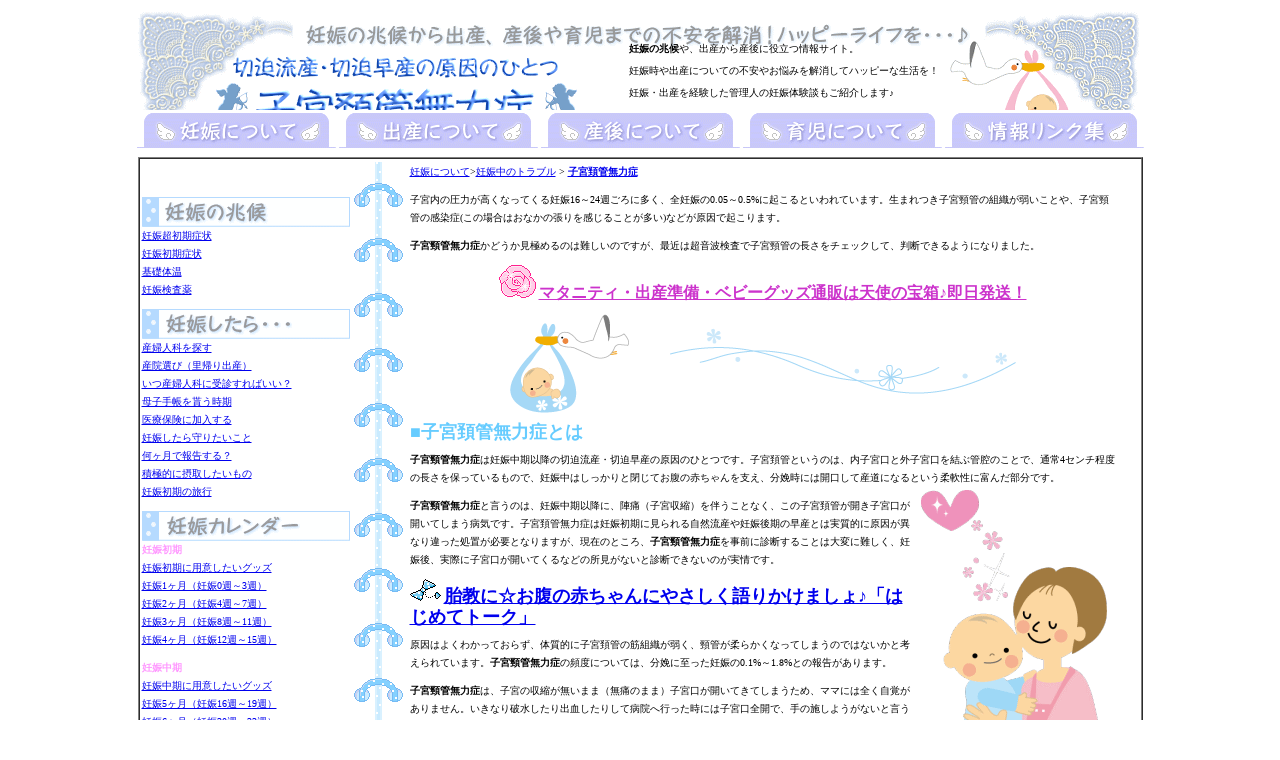

--- FILE ---
content_type: text/html
request_url: http://www.ninshin-happy.com/ninshin/muryoku.html
body_size: 28322
content:
<!DOCTYPE HTML PUBLIC "-//W3C//DTD HTML 4.01 Transitional//EN">
<html lang="ja">
<head>
<meta http-equiv="Content-Type" content="text/html; charset=Shift_JIS">
<meta http-equiv="Content-Style-Type" content="text/css">
<meta name="GENERATOR" content="IBM WebSphere Studio Homepage Builder Version 14.0.3.0 for Windows">
<title>子宮頚管無力症について【☆ハッピー妊娠ライフ☆】</title>
<meta name="description" content="子宮頚管無力症は妊娠16～24週ごろに多く、全妊娠の0.05～0.5%に起こるといわれています。" />
<meta name="keywords" content="子宮頚管無力症,治療法,原因,症状" />
<link rel="stylesheet" href="styleseet.css" type="text/css">
</head>
<body>
<div align="center">
<table border="0" width="1020">
  <tbody>
    <tr>
      <td style="background-image : url(shokirogo70.gif);background-repeat : no-repeat;background-position : center top;">
      <div align="right">
      <table border="0">
        <tbody>
          <tr>
            <td valign="top" height="94" style="line-height : 100%;" width="464"></td>
            <td height="94" style="line-height : 225%;" width="515"><br>
            <strong>妊娠の兆候</strong>や、出産から産後に役立つ情報サイト。<br>
            妊娠時や出産についての不安やお悩みを解消してハッピーな生活を！<br>
            妊娠・出産を経験した管理人の妊娠体験談もご紹介します♪<br>
            </td>
          </tr>
        </tbody>
      </table>
      </div>
      </td>
    </tr>
    <tr>
      <td align="center"><a href="http://www.ninshin-happy.com/ninshin/"><img border="0" alt="妊娠について" src="botan1.gif" width="199" height="35"></a> <a href="http://www.ninshin-happy.com/shussan/"><img border="0" alt="出産について" src="botan2.gif" width="199" height="35"></a> <a href="http://www.ninshin-happy.com/sango/"><img border="0" alt="産後について" src="botan3.gif" width="199" height="35"></a> <a href="http://www.ninshin-happy.com/ikuji/"><img border="0" alt="育児について" src="botan4.gif" width="199" height="35"></a> <a href="http://www.ninshin-happy.com/link/"><img border="0" alt="妊娠・出産・産後・育児の情報リンク集" src="botan5.gif" width="199" height="35"></a></td>
    </tr>
  </tbody>
</table>
</div>
<div align="center">
<table width="1005" cellspacing="0" bordercolordark="white" bordercolorlight="#c8c8ff" border="1">
  <tbody>
    <tr>
      <td valign="top">
      <table width="210" align="left" cellspacing="0">
  <tbody>
    <tr>
      <td width="210"><!-- AddClips Code START -->
<script type="text/javascript">
<!--
  AddClipsUrl    = location.href;
  AddClipsTitle  = document.title;
  AddClipsId = '1E7C89C203AE6';
  AddClipsBcolor='#78BE44';
  AddClipsNcolor='#D1E9C0';
  AddClipsTcolor='#666666';
  AddClipsType='1';
  AddClipsVerticalAlign='middle'; 
  AddClipsDefault='bookmark'; 
// -->
</script><script type="text/javascript" src="http://js.addclips.org/v2/addclips.js" charset="utf-8"></script>
<!-- AddClips Code END --><br>
            <br>
            <img src="shoki2.gif" width="208" height="30" border="0" alt="妊娠の兆候"><br>
            <a href="http://www.ninshin-happy.com/ninshin/tyoushoki.html">妊娠超初期症状</a><br>
            <a href="http://www.ninshin-happy.com/ninshin/shoki.html">妊娠初期症状</a><br>
            <a href="http://www.ninshin-happy.com/ninshin/taion.html">基礎体温</a><br>
            <a href="http://www.ninshin-happy.com/ninshin/kensa.html">妊娠検査薬</a>
            <p><a href="http://www.ninshin-happy.com/ninshin/ninshingo.html"><img src="shoki3.gif" width="208" height="30" border="0" alt="妊娠したら"></a><a href="http://www.ninshin-happy.com/ninshin/byoin.html">産婦人科を探す</a><br>
            <a href="http://www.ninshin-happy.com/ninshin/sanin.html">産院選び（里帰り出産）</a><br>
            <a href="http://www.ninshin-happy.com/ninshin/jushin.html">いつ産婦人科に受診すればいい？</a><br>
            <a href="http://www.ninshin-happy.com/ninshin/boshitecho.html">母子手帳を貰う時期</a><br>
            <a href="http://www.ninshin-happy.com/ninshin/iryohoken.html">医療保険に加入する</a><br>
            <a href="http://www.ninshin-happy.com/ninshin/mamori.html">妊娠したら守りたいこと</a><br>
            <a href="http://www.ninshin-happy.com/ninshin/hokoku.html">何ヶ月で報告する？</a><br>
            <a href="http://www.ninshin-happy.com/ninshin/seshu.html">積極的に摂取したいもの</a><br>
            <a href="http://www.ninshin-happy.com/ninshin/ryoko.html">妊娠初期の旅行</a>
            
            <p><a href="http://www.ninshin-happy.com/ninshin/karenda.html"><img src="shoki4.gif" width="208" height="30" border="0" alt="妊娠カレンダー"></a><strong><font color="#ff99ff">妊娠初期</font></strong><br>
            <a href="http://www.ninshin-happy.com/ninshin/goods1.html">妊娠初期に用意したいグッズ</a><br>
            <a href="http://www.ninshin-happy.com/ninshin/ninshin1.html">妊娠1ヶ月（妊娠0週～3週）</a><br>
            <a href="http://www.ninshin-happy.com/ninshin/ninshin2.html">妊娠2ヶ月（妊娠4週～7週）</a><br>
            <a href="http://www.ninshin-happy.com/ninshin/ninshin3.html">妊娠3ヶ月（妊娠8週～11週）</a><br>
            <a href="http://www.ninshin-happy.com/ninshin/ninshin4.html">妊娠4ヶ月（妊娠12週～15週）</a>
            
            <p><strong><font color="#ff99ff">妊娠中期</font></strong><br>
            <a href="http://www.ninshin-happy.com/ninshin/goods2.html">妊娠中期に用意したいグッズ</a><br>
            <a href="http://www.ninshin-happy.com/ninshin/ninshin5.html">妊娠5ヶ月（妊娠16週～19週）</a><br>
            <a href="http://www.ninshin-happy.com/ninshin/ninshin6.html">妊娠6ヶ月（妊娠20週～23週）</a><br>
            <a href="http://www.ninshin-happy.com/ninshin/ninshin7.html">妊娠7ヶ月（妊娠24週～27週）</a>
            
            <p><strong><font color="#ff99ff">妊娠後期</font></strong><br>
            <a href="http://www.ninshin-happy.com/ninshin/goods3.html">妊娠後期に用意したいグッズ</a><br>
            <a href="http://www.ninshin-happy.com/ninshin/ninshin8.html">妊娠8ヶ月（妊娠28週～31週）</a><br>
            <a href="http://www.ninshin-happy.com/ninshin/ninshin9.html">妊娠9ヶ月（妊娠32週～35週）</a><br>
            <a href="http://www.ninshin-happy.com/ninshin/ninshin10.html">妊娠10ヶ月（妊娠36週～）</a>
            
            <p><a href="http://www.ninshin-happy.com/ninshin/kenshin.html"><img src="shoki5.gif" width="208" height="30" border="0" alt="妊婦検診"></a><br>
            <a href="http://www.ninshin-happy.com/ninshin/josei.html">妊婦検診の助成について</a><br>
            <a href="http://www.ninshin-happy.com/ninshin/naiyo.html">妊婦検診で行う内容</a>
            
            
            
            <p><a href="http://www.ninshin-happy.com/ninshin/seikatu.html"><img src="shoki6.gif" width="208" height="30" border="0" alt="妊娠中の生活"><br>
            </a><a href="http://www.ninshin-happy.com/ninshin/shoku.html">妊娠中の食生活</a><br>
            <a href="http://www.ninshin-happy.com/ninshin/shigoto.html">いつまで仕事を続ける？</a><br>
            <a href="http://www.ninshin-happy.com/ninshin/taiju.html">理想的な体重増加</a><br>
            <a href="http://www.ninshin-happy.com/ninshin/shika.html">妊娠中こそ歯科治療</a><br>
            <a href="http://www.ninshin-happy.com/ninshin/make.html">赤ちゃんグッズを作る</a><br>
            <a href="http://www.ninshin-happy.com/ninshin/taikyo.html">胎教ってどんな事する？</a><br>
            <a href="http://www.ninshin-happy.com/ninshin/kafe.html">妊娠中のカフェイン</a>
            
            <p><a href="http://www.ninshin-happy.com/ninshin/qa.html"><img src="shoki17.gif" width="208" height="30" border="0"></a><br>
            <a href="http://www.ninshin-happy.com/ninshin/qa1.html">妊娠中自宅安静と言われたら？</a><br>
            <a href="http://www.ninshin-happy.com/ninshin/qa2.html">妊娠中入院することになったら？</a><br>
            <a href="http://www.ninshin-happy.com/ninshin/qa3.html">腹帯はつけた方がいいの？</a><br>
            <a href="http://www.ninshin-happy.com/ninshin/qa4.html">出産準備はいつ頃からする？</a><br>
            <a href="http://www.ninshin-happy.com/ninshin/qa5.html">オムツはどの位用意すればいい？</a><br>
            <a href="http://www.ninshin-happy.com/ninshin/qa6.html">妊娠中のカラーやパーマは平気？</a><br>
            <a href="http://www.ninshin-happy.com/ninshin/qa7.html">パソコンの電磁波は大丈夫？</a><br>
            <a href="http://www.ninshin-happy.com/ninshin/qa8.html">どんな飲み物がいい？</a><br>
            <a href="http://www.ninshin-happy.com/ninshin/qa9.html">妊娠中セックスしても大丈夫？</a><br>
            <a href="http://www.ninshin-happy.com/ninshin/qa10.html">妊婦にいい寝方って？</a><br>
            <a href="http://www.ninshin-happy.com/ninshin/qa11.html">妊娠線は産後治る？</a><br>
            <a href="http://www.ninshin-happy.com/ninshin/qa12.html">脱毛しても大丈夫？</a><p><a href="http://www.ninshin-happy.com/ninshin/record.html"><img src="shoki16.gif" width="208" height="30" border="0"></a><br>
            <a href="http://www.ninshin-happy.com/ninshin/album.html">エコーアルバムを作る</a><br>
            <a href="http://www.ninshin-happy.com/ninshin/diary.html">妊娠中の日記をつける</a>
            
            
            
            <p><a href="http://www.ninshin-happy.com/ninshin/trouble.html"><img src="shoki7.gif" width="208" height="30" border="0" alt="マイナートラブル"></a><br>
            <a href="http://www.ninshin-happy.com/ninshin/tuwari.html">つわり</a><br>
            <a href="http://www.ninshin-happy.com/ninshin/hari.html">お腹の張り</a><br>
            <a href="http://www.ninshin-happy.com/ninshin/benpi.html">便秘</a><br>
            <a href="http://www.ninshin-happy.com/ninshin/hinnyo.html">頻尿</a><br>
            <a href="http://www.ninshin-happy.com/ninshin/komura.html">こむらがえり</a><br>
            <a href="http://www.ninshin-happy.com/ninshin/mukumi.html">むくみ</a><br>
            <a href="http://www.ninshin-happy.com/ninshin/doki.html">動悸・息切れ</a><br>
            <a href="http://www.ninshin-happy.com/ninshin/hinketu.html">貧血</a><br>
            <a href="http://www.ninshin-happy.com/ninshin/ninshinsen.html">妊娠線<br>
            </a><a href="http://www.ninshin-happy.com/ninshin/orimono.html">おりものの変化</a>
            
            
            
            <p><a href="http://www.ninshin-happy.com/ninshin/trouble2.html"><img src="shoki9.gif" width="208" height="30" border="0" alt="妊娠中のトラブル"></a><br>
            <a href="http://www.ninshin-happy.com/ninshin/ryuzan.html">流産</a><br>
            <a href="http://www.ninshin-happy.com/ninshin/seppakuryu.html">切迫流産</a><br>
            <a href="http://www.ninshin-happy.com/ninshin/seppakuso.html">切迫早産</a><br>
            <a href="http://www.ninshin-happy.com/ninshin/muryoku.html">子宮頚管無力症</a><br>
            <a href="http://www.ninshin-happy.com/ninshin/sozan.html">早産</a><br>
            <a href="http://www.ninshin-happy.com/ninshin/oso.html">妊娠悪阻</a><br>
            <a href="http://www.ninshin-happy.com/ninshin/shuketu.html">出血</a><br>
            <a href="http://www.ninshin-happy.com/ninshin/chien.html">胎児発育遅延</a><br>
            <a href="http://www.ninshin-happy.com/ninshin/zenchi.html">前置胎盤</a><br>
            <a href="http://www.ninshin-happy.com/ninshin/ketuatu.html">高血圧症候群（妊娠中毒症）</a><br>
            <a href="http://www.ninshin-happy.com/ninshin/sakago.html">逆子</a><br>
            <a href="http://www.ninshin-happy.com/ninshin/tonyo.html">妊娠糖尿病</a><br>
            <a href="http://www.ninshin-happy.com/ninshin/hasui.html">破水</a>
            
            
            
            <p><a href="http://www.ninshin-happy.com/ninshin/yoi.html"><img src="shoki10.gif" width="208" height="30" border="0" alt="妊娠中用意するもの"></a><a href="http://www.ninshin-happy.com/ninshin/goods11.html">マタニティーグッズ</a><br>
            <a href="http://www.ninshin-happy.com/ninshin/goods12.html">赤ちゃんグッズ</a><br>
            <a href="http://www.ninshin-happy.com/ninshin/goods13.html">入院グッズ</a><br>
            <a href="http://www.ninshin-happy.com/ninshin/goods4.html">ベビー服の選び方</a><br>
            <a href="http://www.ninshin-happy.com/ninshin/goods10.html">産後のママグッズ</a><br>
            <a href="http://www.ninshin-happy.com/ninshin/goods5.html">産まれ季節の必要グッズ</a><br>
            <a href="http://www.ninshin-happy.com/ninshin/goods6.html">必要な新生児肌着</a><br>
            <a href="http://www.ninshin-happy.com/ninshin/goods7.html">車で退院予定の赤ちゃんグッズ</a><br>
            <a href="http://www.ninshin-happy.com/ninshin/goods8.html">管理人お勧め赤ちゃんグッズ</a><br>
            <a href="http://www.ninshin-happy.com/ninshin/goods9.html">管理人お勧め入院グッズ</a>
            <p><a href="http://www.ninshin-happy.com/ninshin/yaritai.html"><img src="shoki15.gif" width="208" height="30" border="0"></a><br>
            <a href="http://www.ninshin-happy.com/ninshin/name.html">赤ちゃんの名づけ</a><br>
            <a href="http://www.ninshin-happy.com/ninshin/layout.html">赤ちゃんを迎える部屋のレイアウト</a><br>
            <a href="http://www.ninshin-happy.com/ninshin/ein.html">会陰マッサージをしよう</a><BR>
            <a href="http://www.ninshin-happy.com/ninshin/tikubi.html">乳首マッサージをしよう</a><p><a href="http://www.ninshin-happy.com/ninshin/money.html"><img src="shoki11.gif" width="208" height="30" border="0" alt="お金のこと"></a><br>
            <a href="http://www.ninshin-happy.com/ninshin/money1.html">妊婦検診費用</a><br>
            <a href="http://www.ninshin-happy.com/ninshin/money2.html">出産費用</a><br>
            <a href="http://www.ninshin-happy.com/ninshin/money3.html">戻ってくるお金・支払うお金</a><br>
            <a href="http://www.ninshin-happy.com/ninshin/plan.html">今後のマネープラン</a>
            
            
            
            <P><a href="http://www.ninshin-happy.com/ninshin/osan.html"><img src="shoki12.gif" width="208" height="30" border="0" alt="お産に向けて"></a><br>
            <a href="http://www.ninshin-happy.com/ninshin/puran.html">バースプランを考えよう</a><br>
            <a href="http://www.ninshin-happy.com/ninshin/tachiai.html">立会い出産する？しない？</a>
            
            
            
            <p><a href="http://www.ninshin-happy.com/ninshin/sex.html"><img src="shoki14.gif" width="208" height="30" border="0" alt="妊娠中の夫婦生活"></a><br>
            <a href="http://www.ninshin-happy.com/ninshin/sex1.html">妊娠初期のセックス</a><br>
            <a href="http://www.ninshin-happy.com/ninshin/sex2.html">妊娠中期のセックス</a><br>
            <a href="http://www.ninshin-happy.com/ninshin/sex3.html">妊娠後期のセックス</a><br>
            <a href="http://www.ninshin-happy.com/ninshin/sex4.html">妊娠中のセックスに必要なグッズ</a>
            
            
            
            <p><a href="http://www.ninshin-happy.com/ninshin/papa.html"><img src="shoki13.gif" width="208" height="30" border="0" alt="未来パパの心得"></a><br>
            <a href="http://www.ninshin-happy.com/ninshin/kaji.html">妻が妊娠中パパの家事協力</a><br>
            <a href="http://www.ninshin-happy.com/ninshin/henka.html">妻の心と身体の変化を知る</a><br>
            <a href="http://www.ninshin-happy.com/ninshin/convenience.html">パパの便利グッズ</a>
            
            
            
            <p><a href="http://www.ninshin-happy.com/ninshin/shusan.html"><img src="osan6.gif" width="208" height="30" border="0"></a><br>
            <a href="http://www.ninshin-happy.com/ninshin/sain.html">お産が近づいているサイン</a><br>
            <a href="http://www.ninshin-happy.com/ninshin/zenku.html">前駆陣痛について</a></td>
    </tr>
        </tbody>
</table>
      <table width="768">
        <tbody>
          <tr>
            <td width="52" style="background-image : url(gb2.gif);background-repeat : repeat-y;" height="2769">&nbsp;</td>
            <td style="background-repeat : repeat-y;" valign="top" width="705" height="2770"><a href="http://www.ninshin-happy.com/ninshin/">妊娠について</a>&gt;<a href="http://www.ninshin-happy.com/ninshin/trouble2.html">妊娠中のトラブル</a> &gt;
            <strong><a href="http://www.ninshin-happy.com/ninshin/muryoku.html">子宮頚管無力症</a></strong>
            <g:plusone></g:plusone>
            <p>子宮内の圧力が高くなってくる妊娠16～24週ごろに多く、全妊娠の0.05～0.5%に起こるといわれています。生まれつき子宮頸管の組織が弱いことや、子宮頸管の感染症(この場合はおなかの張りを感じることが多い)などが原因で起こります。
            
            
            <p><strong>子宮頸管無力症</strong>かどうか見極めるのは難しいのですが、最近は超音波検査で子宮頸管の長さをチェックして、判断できるようになりました。
            
            <p align="center"><img border="0" src="sozai_icon00605.gif" width="37" height="33"> 
<font style="FONT-SIZE: 117%" color="#cc33cc" size="+1"><a href="http://www.maternity-baby.com/"><font style="FONT-SIZE: 120%" size="+3"><font style="FONT-SIZE: 117%" color="#cc33cc" size="+1"><strong>マタニティ・出産準備・ベビーグッズ通販は天使の宝箱♪即日発送！</strong></font></font></a></font></p>
            <p align="center"><img src="illust992_thumb.gif" width="506" height="99" border="0" alt="妊娠の兆候"></p>
            <p class="column"><strong><font color="#66ccff" size="+1">■子宮頚管無力症とは</font></strong></p>
            <p><strong>子宮頸管無力症</strong>は妊娠中期以降の切迫流産・切迫早産の原因のひとつです。子宮頚管というのは、内子宮口と外子宮口を結ぶ管腔のことで、通常4センチ程度の長さを保っているもので、妊娠中はしっかりと閉じてお腹の赤ちゃんを支え、分娩時には開口して産道になるという柔軟性に富んだ部分です。
            <table border="0" align="right">
              <tbody>
                <tr>
                  <td>&nbsp;<img src="ninpusozai4.gif" width="192" height="300" border="0"></td>
                </tr>
              </tbody>
            </table>
            <p><strong>子宮頸管無力症</strong>と言うのは、妊娠中期以降に、陣痛（子宮収縮）を伴うことなく、この子宮頚管が開き子宮口が開いてしまう病気です。子宮頚管無力症は妊娠初期に見られる自然流産や妊娠後期の早産とは実質的に原因が異なり違った処置が必要となりますが、現在のところ、<strong>子宮頸管無力症</strong>を事前に診断することは大変に難しく、妊娠後、実際に子宮口が開いてくるなどの所見がないと診断できないのが実情です。</p>
            <p><img border="0" src="kyoku1.gif" width="31" height="23"> <a href="http://www.maternity-baby.com/13_100.html"><strong><font size="+1">胎教に☆お腹の赤ちゃんにやさしく語りかけましょ♪「はじめてトーク」</font></strong></a></p>
            <p>原因はよくわかっておらず、体質的に子宮頚管の筋組織が弱く、頸管が柔らかくなってしまうのではないかと考えられています。<strong>子宮頸管無力症</strong>の頻度については、分娩に至った妊娠の0.1%～1.8%との報告があります。</p>
            <p><strong>子宮頸管無力症</strong>は、子宮の収縮が無いまま（無痛のまま）子宮口が開いてきてしまうため、ママには全く自覚がありません。いきなり破水したり出血したりして病院へ行った時には子宮口全開で、手の施しようがないと言う事態もままあります。</p>
            <p>また、これは体質によるため、前回の妊娠で無力症だと診断された方は次の出産でも<strong>子宮頸管無力症</strong>による切迫流産・切迫早産を繰り返すことになります。</p>
            <p>しかし、しっかりと管理することで、切迫流産・切迫早産を乗り切り元気な赤ちゃんを出産されているママは大勢いらっしゃいます。<strong>子宮頸管無力症</strong>だと診断されたからといって必要以上に不安になられる必要はありません。</p>
            <p align="center"><a href="http://www.maternity-baby.com/"><img border="0" src="takara_bana13.gif" width="680" height="178"><br>
            <strong>自宅安静になって外出できない方はぜひご利用下さい！出産・入院・育児グッズが即日発送！</strong></a></p>
            <p class="column"><strong><font color="#66ccff" size="+1">■子宮頸管無力症の症状は？</font></strong></p>
            <p>かつては、純粋な<strong>子宮頸管無力症</strong>は、最初は無症状で、子宮口が開いて少量の子宮出血があって初めて見つかっていました。</p>
            <p>今では、経腟(けいちつ)超音波検査で妊娠１５～２０週に頸管を観察すれば、内子宮口から開き始めて頸管が短くなっている人が見つかることがあります。そのままにしておくと、外子宮口から胎児の入る卵膜の袋（胎胞(たいほう)）が出てきてしまいます。</p>
            <p>一般的に、最初の妊娠で症状がみられた人は、次の妊娠でも症状が出ます。軽度の症状は、数％の人にみられます。</p>
            <p class="column"><strong><font color="#66ccff" size="+1">■子宮頸管無力症の治療法</font></strong></p>
            <p class="column"><strong>子宮頸管無力症</strong>の治療には頸管縫縮術（シロッカー手術、マクドナルド手術）が行われます。いずれも子宮頸管を糸ないしはテープで縫い縮めるという方法で、妊娠末期まで無事に経過したら抜糸を行います。</p>
            <p><img border="0" src="kyoku1.gif" width="31" height="23"> <a href="http://www.maternity-baby.com/69_149.html"><strong><font size="+1">世界中の小児科医が推薦！ぐずりや夜泣きを減らす♪「ミラクルブランケット（魔法のおくるみ）」</font></strong></a></p>
            <p class="column"><img src="sozai_icon00340.gif" width="14" height="17" border="0"><strong><font color="#ff99ff">シロッカー法</font></strong></p>
            <p class="column">シロッカーテープで子宮頸管峡部粘膜下の結合組織を縛るものです。頸管の上部・内子宮口を縫縮します。この方法は簡単にテープを除去しにくいですが、内子宮口（より子宮に近い位置）を縛ることで効果が高いと考える説もあります。</p>
            <p class="column"><img src="sozai_icon00340.gif" width="14" height="17" border="0"><strong><font color="#ff99ff">マクドナルド法</font></strong></p>
            <p class="column">頸管の内部を外からテープが見えるように縫うのが<strong>マクドナルド法</strong>です。この方法は<strong>シロッカー</strong>よりも簡単で、陣痛が来てからでも抜糸して通常分娩に持ち込むこともできます。</p>
            <p class="column">前回の妊娠で子宮頚管無力症と診断されていたり、妊娠の早い段階で子宮頚管無力症と診断された場合は、14週～16週ごろまでに頸管を縛る手術を行うことが多いようです。</p>
            <p class="column">頸管縫縮術の手術自体は簡単なもので、数日の入院で済みます。頸管縫合術を受けた後は、自宅に帰ることができ、経過がよければ通常の生活を送ることができます。37週まで妊娠を継続することができれば抜糸して、分娩の時を待つことになります。</p>
            
            <p class="column" align="center"><a href="http://www.maternity-baby.com/13_100.html" target="_blank"><img src="takara_bana3.gif" width="677" height="180" border="0"><br>
            胎教に☆お腹の赤ちゃんにやさしく語りかけましょ♪「はじめてトーク」</a></p>
            <div align="center">
            <table border="0" width="685" bgcolor="#ffe8ff">
              <tbody>
                <tr>
                  <td style="background-image : url(6.gif);background-repeat : repeat-x;"><br>
                  <br>
                  　全妊娠の約15％も流産する確率があるんです。そのほとんどが妊娠初期に起こっています。<br>
                  　<img src="kyoku1.gif" width="31" height="23" border="0"> <strong><a href="http://www.ninshin-happy.com/ninshin/ryuzan.html"><font size="+1">流産</font></a></strong><br>
                  <p>　案外経験者が多いと思います。私も切迫流産を経験しました。私の切迫流産体験談も書いています。<br>
                  　<img src="kyoku1.gif" width="31" height="23" border="0">
                  <font size="+1"><strong><a href="http://www.ninshin-happy.com/ninshin/seppakuryu.html">切迫流産</a></strong></font>
                  <p>　妊娠22週以降に早産しそうなことを言います。これも私は経験しました。<br>
                  　<img src="kyoku1.gif" width="31" height="23" border="0">
                  <font size="+1"><strong><a href="http://www.ninshin-happy.com/ninshin/seppakuso.html">切迫早産</a></strong></font>
                  <p>　妊娠中期以降に、陣痛（子宮収縮）を伴うことなく、この子宮頚管が開き子宮口が開いてしまう病気です。<br>
                  　<img src="kyoku1.gif" width="31" height="23" border="0">
                  <font size="+1"><strong><a href="http://www.ninshin-happy.com/ninshin/muryoku.html">子宮頚管無力症</a></strong></font>
                  <p>　妊娠22週～ 36週で出産することを言います。全出産の5％ほどで起こると言われています。<br>
                  　<img src="kyoku1.gif" width="31" height="23" border="0">
                  <font size="+1"><strong><a href="http://www.ninshin-happy.com/ninshin/sozan.html">早産</a></strong></font>
                  <p>　つわりの症状が悪化して、日常生活を送れない程の病的な状態を言います。全妊婦さんの1％程度で起こると言われています。<br>
                  　<img src="kyoku1.gif" width="31" height="23" border="0">
                  <font size="+1"><strong><a href="http://www.ninshin-happy.com/ninshin/oso.html">妊娠悪阻</a></strong></font>
                  <p>　妊娠中に出血するとビックリしますよね。なぜ出血するのか、どうしたらよいのかを妊娠週数を追って考えてみましょう。<br>
                  　<img src="kyoku1.gif" width="31" height="23" border="0">
                  <font size="+1"><strong><a href="http://www.ninshin-happy.com/ninshin/shuketu.html">出血</a></strong></font>
                  <p>　赤ちゃんがママのお腹の中で、なかなか大きくならない状態です。私も経験しました。子宮内胎児発育遅延体験談も書きます。<br>
                  　<img src="kyoku1.gif" width="31" height="23" border="0">
                  <font size="+1"><strong><a href="http://www.ninshin-happy.com/ninshin/chien.html">子宮内胎児発育遅延</a></strong></font>
                  <p>　胎盤の位置が通常よりも低く、胎盤が子宮の入り口に被さり、ふたをしてしまっていることを前置胎盤といいます。<br>
                  　<img src="kyoku1.gif" width="31" height="23" border="0">
                  <font size="+1"><strong><a href="http://www.ninshin-happy.com/ninshin/zenchi.html">前置胎盤</a></strong></font>
                  <p>　症状が出やすいのは妊娠8ヶ月以降の後期で、約1割程度の妊婦さんが発症します。<br>
                  　<img src="kyoku1.gif" width="31" height="23" border="0">
                  <font size="+1"><strong><a href="http://www.ninshin-happy.com/ninshin/ketuatu.html">高血圧症候群（妊娠中毒症）</a></strong></font>
                  <p>　出産時までに逆子が直らない人は5%程度と少数です。ほとんどの人は出産のときには逆子は直っているんですよ。<br>
                  　<img src="kyoku1.gif" width="31" height="23" border="0">
                  <font size="+1"><strong><a href="http://www.ninshin-happy.com/ninshin/sakago.html">逆子</a></strong></font>
                  <p>　出産時までに逆子が直らない人は5%程度と少数です。ほとんどの人は出産のときには逆子は直っているんですよ。<br>
                  　<img src="kyoku1.gif" width="31" height="23" border="0">
                  <font size="+1"><strong><a href="http://www.ninshin-happy.com/ninshin/tonyo.html">妊娠糖尿病</a></strong></font>
                  <p>　胎児を包んでいる卵膜が破れて、中の羊水が外へ流れ出ることを言います。陣痛より先に破水する場合を前期破水といいます。<br>
                  　<img src="kyoku1.gif" width="31" height="23" border="0">
                  <font size="+1"><strong><a href="http://www.ninshin-happy.com/ninshin/hasui.html">破水</a></strong></font>
                  
                  <p><br>
                  <img src="6_2.gif" width="685" height="24" border="0">
                  
                  
                  
                  
                  
                  
                  </td>
                </tr>
              </tbody>
            </table>
            <SCRIPT Language="JavaScript">
<!--
document.write("<img src='http://www.ninshin-happy.com/acc/acclog.cgi?");
document.write("referrer="+document.referrer+"&");
document.write("width="+screen.width+"&");
document.write("height="+screen.height+"&");
document.write("color="+screen.colorDepth+"'>");
// -->
</SCRIPT></div>
            </td>
          </tr>
        </tbody>
      </table>
      </td>
    </tr>
  </tbody>
</table>
</div>
<noscript><span id="noscripttags"><a href="http://ac4.i2i.jp/bin/nojslink?00359969" target="_blank"><img src="http://ac4.i2i.jp/bin/nojs.php?00359969&amp;guid=ON" border="0" /></a></span></noscript>
<span id="prtaglink"><a href="http://www.ggm-br.info/" target="_blank"><img src="http://image.ggm-br.info/bnr.gif?00359969" border="0" alt="出会い" /></a></span>
<script type="text/javascript" src="http://ac4.i2i.jp/bin/2nd_gets.php?00359969"></script>
</body>
</html>

--- FILE ---
content_type: text/css
request_url: http://www.ninshin-happy.com/ninshin/styleseet.css
body_size: 324
content:
<style type="text/css">
<!--
td{
  font-size : x-small;
  line-height : 180%;
}
p{
  font-size : x-small;
  line-height : 180%;
}
body{
  font-size : x-small;
  line-height : 180%;
}
-->
</style>
td{
  font-size : x-small;
  line-height : 180%;
}

td{
  font-size : x-small;
  line-height : 180%;
}
